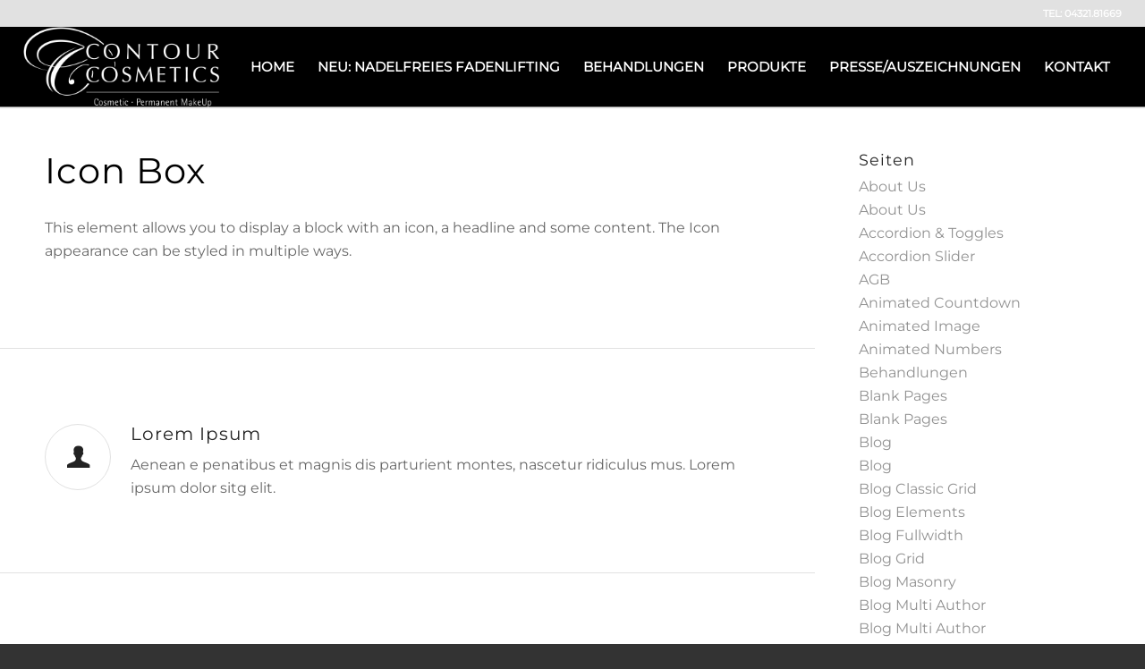

--- FILE ---
content_type: text/html; charset=UTF-8
request_url: https://contourcosmetics.de/elements/icon-box
body_size: 15016
content:
<!DOCTYPE html>
<html dir="ltr" lang="de" prefix="og: https://ogp.me/ns#" class="html_stretched responsive av-preloader-disabled  html_header_top html_logo_left html_main_nav_header html_menu_right html_slim html_header_sticky html_header_shrinking_disabled html_header_topbar_active html_mobile_menu_tablet html_header_searchicon_disabled html_content_align_center html_header_unstick_top html_header_stretch html_minimal_header html_minimal_header_shadow html_elegant-blog html_modern-blog html_av-submenu-hidden html_av-submenu-display-click html_av-overlay-side html_av-overlay-side-classic html_av-submenu-clone html_entry_id_1304 av-cookies-no-cookie-consent av-default-lightbox av-no-preview html_text_menu_active av-mobile-menu-switch-default">
<head>
<meta charset="UTF-8" />
<meta name="robots" content="index, follow" />


<!-- mobile setting -->
<meta name="viewport" content="width=device-width, initial-scale=1">

<!-- Scripts/CSS and wp_head hook -->
<title>Icon Box - Kosmetikerin Contour Cosmetics in Neumünster (Schleswig-Holstein)</title>
	<style>img:is([sizes="auto" i], [sizes^="auto," i]) { contain-intrinsic-size: 3000px 1500px }</style>
	
		<!-- All in One SEO 4.9.3 - aioseo.com -->
	<meta name="robots" content="max-image-preview:large" />
	<link rel="canonical" href="https://contourcosmetics.de/elements/icon-box" />
	<meta name="generator" content="All in One SEO (AIOSEO) 4.9.3" />
		<meta property="og:locale" content="de_DE" />
		<meta property="og:site_name" content="Kosmetikerin Contour Cosmetics in Neumünster (Schleswig-Holstein)" />
		<meta property="og:type" content="article" />
		<meta property="og:title" content="Icon Box - Kosmetikerin Contour Cosmetics in Neumünster (Schleswig-Holstein)" />
		<meta property="og:url" content="https://contourcosmetics.de/elements/icon-box" />
		<meta property="og:image" content="https://contourcosmetics.de/wp-content/uploads/2022/01/PHOTO-2022-01-11-20-09-15.jpg" />
		<meta property="og:image:secure_url" content="https://contourcosmetics.de/wp-content/uploads/2022/01/PHOTO-2022-01-11-20-09-15.jpg" />
		<meta property="og:image:width" content="1200" />
		<meta property="og:image:height" content="1600" />
		<meta property="article:published_time" content="2017-02-13T14:56:52+00:00" />
		<meta property="article:modified_time" content="2017-02-13T14:56:52+00:00" />
		<meta name="twitter:card" content="summary_large_image" />
		<meta name="twitter:title" content="Icon Box - Kosmetikerin Contour Cosmetics in Neumünster (Schleswig-Holstein)" />
		<meta name="twitter:image" content="https://contourcosmetics.de/wp-content/uploads/2022/01/PHOTO-2022-01-11-20-09-15.jpg" />
		<meta name="twitter:label1" content="Verfasst von" />
		<meta name="twitter:data1" content="nfolchert" />
		<meta name="twitter:label2" content="Geschätzte Lesedauer" />
		<meta name="twitter:data2" content="4 Minuten" />
		<script type="application/ld+json" class="aioseo-schema">
			{"@context":"https:\/\/schema.org","@graph":[{"@type":"BreadcrumbList","@id":"https:\/\/contourcosmetics.de\/elements\/icon-box#breadcrumblist","itemListElement":[{"@type":"ListItem","@id":"https:\/\/contourcosmetics.de#listItem","position":1,"name":"Home","item":"https:\/\/contourcosmetics.de","nextItem":{"@type":"ListItem","@id":"https:\/\/contourcosmetics.de\/elements#listItem","name":"Elements"}},{"@type":"ListItem","@id":"https:\/\/contourcosmetics.de\/elements#listItem","position":2,"name":"Elements","item":"https:\/\/contourcosmetics.de\/elements","nextItem":{"@type":"ListItem","@id":"https:\/\/contourcosmetics.de\/elements\/icon-box#listItem","name":"Icon Box"},"previousItem":{"@type":"ListItem","@id":"https:\/\/contourcosmetics.de#listItem","name":"Home"}},{"@type":"ListItem","@id":"https:\/\/contourcosmetics.de\/elements\/icon-box#listItem","position":3,"name":"Icon Box","previousItem":{"@type":"ListItem","@id":"https:\/\/contourcosmetics.de\/elements#listItem","name":"Elements"}}]},{"@type":"Person","@id":"https:\/\/contourcosmetics.de\/#person","name":"nfolchert","image":{"@type":"ImageObject","@id":"https:\/\/contourcosmetics.de\/elements\/icon-box#personImage","url":"https:\/\/secure.gravatar.com\/avatar\/c5968ccbfc4b373c3748a6db45c8076f4599d12845c5c6cd7152eaee41b9bba0?s=96&d=mm&r=g","width":96,"height":96,"caption":"nfolchert"}},{"@type":"WebPage","@id":"https:\/\/contourcosmetics.de\/elements\/icon-box#webpage","url":"https:\/\/contourcosmetics.de\/elements\/icon-box","name":"Icon Box - Kosmetikerin Contour Cosmetics in Neum\u00fcnster (Schleswig-Holstein)","inLanguage":"de-DE","isPartOf":{"@id":"https:\/\/contourcosmetics.de\/#website"},"breadcrumb":{"@id":"https:\/\/contourcosmetics.de\/elements\/icon-box#breadcrumblist"},"datePublished":"2017-02-13T14:56:52+00:00","dateModified":"2017-02-13T14:56:52+00:00"},{"@type":"WebSite","@id":"https:\/\/contourcosmetics.de\/#website","url":"https:\/\/contourcosmetics.de\/","name":"Contour Cosmetics - Faltenfrei ohne Messer. Bleiben Sie l\u00e4nger jung!","description":"Faltenfrei ohne Schnitt oder Operation, gegl\u00e4ttete, straffere Haut. Fachkompetenz gegen Volumenverlust","inLanguage":"de-DE","publisher":{"@id":"https:\/\/contourcosmetics.de\/#person"}}]}
		</script>
		<!-- All in One SEO -->

<link rel="alternate" type="application/rss+xml" title="Kosmetikerin Contour Cosmetics in Neumünster (Schleswig-Holstein) &raquo; Feed" href="https://contourcosmetics.de/feed" />
<link rel="alternate" type="application/rss+xml" title="Kosmetikerin Contour Cosmetics in Neumünster (Schleswig-Holstein) &raquo; Kommentar-Feed" href="https://contourcosmetics.de/comments/feed" />
		<!-- This site uses the Google Analytics by MonsterInsights plugin v9.11.1 - Using Analytics tracking - https://www.monsterinsights.com/ -->
		<!-- Note: MonsterInsights is not currently configured on this site. The site owner needs to authenticate with Google Analytics in the MonsterInsights settings panel. -->
					<!-- No tracking code set -->
				<!-- / Google Analytics by MonsterInsights -->
		<script type="text/javascript">
/* <![CDATA[ */
window._wpemojiSettings = {"baseUrl":"https:\/\/s.w.org\/images\/core\/emoji\/16.0.1\/72x72\/","ext":".png","svgUrl":"https:\/\/s.w.org\/images\/core\/emoji\/16.0.1\/svg\/","svgExt":".svg","source":{"concatemoji":"https:\/\/contourcosmetics.de\/wp-includes\/js\/wp-emoji-release.min.js?ver=6.8.3"}};
/*! This file is auto-generated */
!function(s,n){var o,i,e;function c(e){try{var t={supportTests:e,timestamp:(new Date).valueOf()};sessionStorage.setItem(o,JSON.stringify(t))}catch(e){}}function p(e,t,n){e.clearRect(0,0,e.canvas.width,e.canvas.height),e.fillText(t,0,0);var t=new Uint32Array(e.getImageData(0,0,e.canvas.width,e.canvas.height).data),a=(e.clearRect(0,0,e.canvas.width,e.canvas.height),e.fillText(n,0,0),new Uint32Array(e.getImageData(0,0,e.canvas.width,e.canvas.height).data));return t.every(function(e,t){return e===a[t]})}function u(e,t){e.clearRect(0,0,e.canvas.width,e.canvas.height),e.fillText(t,0,0);for(var n=e.getImageData(16,16,1,1),a=0;a<n.data.length;a++)if(0!==n.data[a])return!1;return!0}function f(e,t,n,a){switch(t){case"flag":return n(e,"\ud83c\udff3\ufe0f\u200d\u26a7\ufe0f","\ud83c\udff3\ufe0f\u200b\u26a7\ufe0f")?!1:!n(e,"\ud83c\udde8\ud83c\uddf6","\ud83c\udde8\u200b\ud83c\uddf6")&&!n(e,"\ud83c\udff4\udb40\udc67\udb40\udc62\udb40\udc65\udb40\udc6e\udb40\udc67\udb40\udc7f","\ud83c\udff4\u200b\udb40\udc67\u200b\udb40\udc62\u200b\udb40\udc65\u200b\udb40\udc6e\u200b\udb40\udc67\u200b\udb40\udc7f");case"emoji":return!a(e,"\ud83e\udedf")}return!1}function g(e,t,n,a){var r="undefined"!=typeof WorkerGlobalScope&&self instanceof WorkerGlobalScope?new OffscreenCanvas(300,150):s.createElement("canvas"),o=r.getContext("2d",{willReadFrequently:!0}),i=(o.textBaseline="top",o.font="600 32px Arial",{});return e.forEach(function(e){i[e]=t(o,e,n,a)}),i}function t(e){var t=s.createElement("script");t.src=e,t.defer=!0,s.head.appendChild(t)}"undefined"!=typeof Promise&&(o="wpEmojiSettingsSupports",i=["flag","emoji"],n.supports={everything:!0,everythingExceptFlag:!0},e=new Promise(function(e){s.addEventListener("DOMContentLoaded",e,{once:!0})}),new Promise(function(t){var n=function(){try{var e=JSON.parse(sessionStorage.getItem(o));if("object"==typeof e&&"number"==typeof e.timestamp&&(new Date).valueOf()<e.timestamp+604800&&"object"==typeof e.supportTests)return e.supportTests}catch(e){}return null}();if(!n){if("undefined"!=typeof Worker&&"undefined"!=typeof OffscreenCanvas&&"undefined"!=typeof URL&&URL.createObjectURL&&"undefined"!=typeof Blob)try{var e="postMessage("+g.toString()+"("+[JSON.stringify(i),f.toString(),p.toString(),u.toString()].join(",")+"));",a=new Blob([e],{type:"text/javascript"}),r=new Worker(URL.createObjectURL(a),{name:"wpTestEmojiSupports"});return void(r.onmessage=function(e){c(n=e.data),r.terminate(),t(n)})}catch(e){}c(n=g(i,f,p,u))}t(n)}).then(function(e){for(var t in e)n.supports[t]=e[t],n.supports.everything=n.supports.everything&&n.supports[t],"flag"!==t&&(n.supports.everythingExceptFlag=n.supports.everythingExceptFlag&&n.supports[t]);n.supports.everythingExceptFlag=n.supports.everythingExceptFlag&&!n.supports.flag,n.DOMReady=!1,n.readyCallback=function(){n.DOMReady=!0}}).then(function(){return e}).then(function(){var e;n.supports.everything||(n.readyCallback(),(e=n.source||{}).concatemoji?t(e.concatemoji):e.wpemoji&&e.twemoji&&(t(e.twemoji),t(e.wpemoji)))}))}((window,document),window._wpemojiSettings);
/* ]]> */
</script>
<style id='wp-emoji-styles-inline-css' type='text/css'>

	img.wp-smiley, img.emoji {
		display: inline !important;
		border: none !important;
		box-shadow: none !important;
		height: 1em !important;
		width: 1em !important;
		margin: 0 0.07em !important;
		vertical-align: -0.1em !important;
		background: none !important;
		padding: 0 !important;
	}
</style>
<link rel='stylesheet' id='wp-block-library-css' href='https://contourcosmetics.de/wp-includes/css/dist/block-library/style.min.css?ver=6.8.3' type='text/css' media='all' />
<style id='classic-theme-styles-inline-css' type='text/css'>
/*! This file is auto-generated */
.wp-block-button__link{color:#fff;background-color:#32373c;border-radius:9999px;box-shadow:none;text-decoration:none;padding:calc(.667em + 2px) calc(1.333em + 2px);font-size:1.125em}.wp-block-file__button{background:#32373c;color:#fff;text-decoration:none}
</style>
<link rel='stylesheet' id='aioseo/css/src/vue/standalone/blocks/table-of-contents/global.scss-css' href='https://contourcosmetics.de/wp-content/plugins/all-in-one-seo-pack/dist/Lite/assets/css/table-of-contents/global.e90f6d47.css?ver=4.9.3' type='text/css' media='all' />
<style id='global-styles-inline-css' type='text/css'>
:root{--wp--preset--aspect-ratio--square: 1;--wp--preset--aspect-ratio--4-3: 4/3;--wp--preset--aspect-ratio--3-4: 3/4;--wp--preset--aspect-ratio--3-2: 3/2;--wp--preset--aspect-ratio--2-3: 2/3;--wp--preset--aspect-ratio--16-9: 16/9;--wp--preset--aspect-ratio--9-16: 9/16;--wp--preset--color--black: #000000;--wp--preset--color--cyan-bluish-gray: #abb8c3;--wp--preset--color--white: #ffffff;--wp--preset--color--pale-pink: #f78da7;--wp--preset--color--vivid-red: #cf2e2e;--wp--preset--color--luminous-vivid-orange: #ff6900;--wp--preset--color--luminous-vivid-amber: #fcb900;--wp--preset--color--light-green-cyan: #7bdcb5;--wp--preset--color--vivid-green-cyan: #00d084;--wp--preset--color--pale-cyan-blue: #8ed1fc;--wp--preset--color--vivid-cyan-blue: #0693e3;--wp--preset--color--vivid-purple: #9b51e0;--wp--preset--gradient--vivid-cyan-blue-to-vivid-purple: linear-gradient(135deg,rgba(6,147,227,1) 0%,rgb(155,81,224) 100%);--wp--preset--gradient--light-green-cyan-to-vivid-green-cyan: linear-gradient(135deg,rgb(122,220,180) 0%,rgb(0,208,130) 100%);--wp--preset--gradient--luminous-vivid-amber-to-luminous-vivid-orange: linear-gradient(135deg,rgba(252,185,0,1) 0%,rgba(255,105,0,1) 100%);--wp--preset--gradient--luminous-vivid-orange-to-vivid-red: linear-gradient(135deg,rgba(255,105,0,1) 0%,rgb(207,46,46) 100%);--wp--preset--gradient--very-light-gray-to-cyan-bluish-gray: linear-gradient(135deg,rgb(238,238,238) 0%,rgb(169,184,195) 100%);--wp--preset--gradient--cool-to-warm-spectrum: linear-gradient(135deg,rgb(74,234,220) 0%,rgb(151,120,209) 20%,rgb(207,42,186) 40%,rgb(238,44,130) 60%,rgb(251,105,98) 80%,rgb(254,248,76) 100%);--wp--preset--gradient--blush-light-purple: linear-gradient(135deg,rgb(255,206,236) 0%,rgb(152,150,240) 100%);--wp--preset--gradient--blush-bordeaux: linear-gradient(135deg,rgb(254,205,165) 0%,rgb(254,45,45) 50%,rgb(107,0,62) 100%);--wp--preset--gradient--luminous-dusk: linear-gradient(135deg,rgb(255,203,112) 0%,rgb(199,81,192) 50%,rgb(65,88,208) 100%);--wp--preset--gradient--pale-ocean: linear-gradient(135deg,rgb(255,245,203) 0%,rgb(182,227,212) 50%,rgb(51,167,181) 100%);--wp--preset--gradient--electric-grass: linear-gradient(135deg,rgb(202,248,128) 0%,rgb(113,206,126) 100%);--wp--preset--gradient--midnight: linear-gradient(135deg,rgb(2,3,129) 0%,rgb(40,116,252) 100%);--wp--preset--font-size--small: 13px;--wp--preset--font-size--medium: 20px;--wp--preset--font-size--large: 36px;--wp--preset--font-size--x-large: 42px;--wp--preset--spacing--20: 0.44rem;--wp--preset--spacing--30: 0.67rem;--wp--preset--spacing--40: 1rem;--wp--preset--spacing--50: 1.5rem;--wp--preset--spacing--60: 2.25rem;--wp--preset--spacing--70: 3.38rem;--wp--preset--spacing--80: 5.06rem;--wp--preset--shadow--natural: 6px 6px 9px rgba(0, 0, 0, 0.2);--wp--preset--shadow--deep: 12px 12px 50px rgba(0, 0, 0, 0.4);--wp--preset--shadow--sharp: 6px 6px 0px rgba(0, 0, 0, 0.2);--wp--preset--shadow--outlined: 6px 6px 0px -3px rgba(255, 255, 255, 1), 6px 6px rgba(0, 0, 0, 1);--wp--preset--shadow--crisp: 6px 6px 0px rgba(0, 0, 0, 1);}:where(.is-layout-flex){gap: 0.5em;}:where(.is-layout-grid){gap: 0.5em;}body .is-layout-flex{display: flex;}.is-layout-flex{flex-wrap: wrap;align-items: center;}.is-layout-flex > :is(*, div){margin: 0;}body .is-layout-grid{display: grid;}.is-layout-grid > :is(*, div){margin: 0;}:where(.wp-block-columns.is-layout-flex){gap: 2em;}:where(.wp-block-columns.is-layout-grid){gap: 2em;}:where(.wp-block-post-template.is-layout-flex){gap: 1.25em;}:where(.wp-block-post-template.is-layout-grid){gap: 1.25em;}.has-black-color{color: var(--wp--preset--color--black) !important;}.has-cyan-bluish-gray-color{color: var(--wp--preset--color--cyan-bluish-gray) !important;}.has-white-color{color: var(--wp--preset--color--white) !important;}.has-pale-pink-color{color: var(--wp--preset--color--pale-pink) !important;}.has-vivid-red-color{color: var(--wp--preset--color--vivid-red) !important;}.has-luminous-vivid-orange-color{color: var(--wp--preset--color--luminous-vivid-orange) !important;}.has-luminous-vivid-amber-color{color: var(--wp--preset--color--luminous-vivid-amber) !important;}.has-light-green-cyan-color{color: var(--wp--preset--color--light-green-cyan) !important;}.has-vivid-green-cyan-color{color: var(--wp--preset--color--vivid-green-cyan) !important;}.has-pale-cyan-blue-color{color: var(--wp--preset--color--pale-cyan-blue) !important;}.has-vivid-cyan-blue-color{color: var(--wp--preset--color--vivid-cyan-blue) !important;}.has-vivid-purple-color{color: var(--wp--preset--color--vivid-purple) !important;}.has-black-background-color{background-color: var(--wp--preset--color--black) !important;}.has-cyan-bluish-gray-background-color{background-color: var(--wp--preset--color--cyan-bluish-gray) !important;}.has-white-background-color{background-color: var(--wp--preset--color--white) !important;}.has-pale-pink-background-color{background-color: var(--wp--preset--color--pale-pink) !important;}.has-vivid-red-background-color{background-color: var(--wp--preset--color--vivid-red) !important;}.has-luminous-vivid-orange-background-color{background-color: var(--wp--preset--color--luminous-vivid-orange) !important;}.has-luminous-vivid-amber-background-color{background-color: var(--wp--preset--color--luminous-vivid-amber) !important;}.has-light-green-cyan-background-color{background-color: var(--wp--preset--color--light-green-cyan) !important;}.has-vivid-green-cyan-background-color{background-color: var(--wp--preset--color--vivid-green-cyan) !important;}.has-pale-cyan-blue-background-color{background-color: var(--wp--preset--color--pale-cyan-blue) !important;}.has-vivid-cyan-blue-background-color{background-color: var(--wp--preset--color--vivid-cyan-blue) !important;}.has-vivid-purple-background-color{background-color: var(--wp--preset--color--vivid-purple) !important;}.has-black-border-color{border-color: var(--wp--preset--color--black) !important;}.has-cyan-bluish-gray-border-color{border-color: var(--wp--preset--color--cyan-bluish-gray) !important;}.has-white-border-color{border-color: var(--wp--preset--color--white) !important;}.has-pale-pink-border-color{border-color: var(--wp--preset--color--pale-pink) !important;}.has-vivid-red-border-color{border-color: var(--wp--preset--color--vivid-red) !important;}.has-luminous-vivid-orange-border-color{border-color: var(--wp--preset--color--luminous-vivid-orange) !important;}.has-luminous-vivid-amber-border-color{border-color: var(--wp--preset--color--luminous-vivid-amber) !important;}.has-light-green-cyan-border-color{border-color: var(--wp--preset--color--light-green-cyan) !important;}.has-vivid-green-cyan-border-color{border-color: var(--wp--preset--color--vivid-green-cyan) !important;}.has-pale-cyan-blue-border-color{border-color: var(--wp--preset--color--pale-cyan-blue) !important;}.has-vivid-cyan-blue-border-color{border-color: var(--wp--preset--color--vivid-cyan-blue) !important;}.has-vivid-purple-border-color{border-color: var(--wp--preset--color--vivid-purple) !important;}.has-vivid-cyan-blue-to-vivid-purple-gradient-background{background: var(--wp--preset--gradient--vivid-cyan-blue-to-vivid-purple) !important;}.has-light-green-cyan-to-vivid-green-cyan-gradient-background{background: var(--wp--preset--gradient--light-green-cyan-to-vivid-green-cyan) !important;}.has-luminous-vivid-amber-to-luminous-vivid-orange-gradient-background{background: var(--wp--preset--gradient--luminous-vivid-amber-to-luminous-vivid-orange) !important;}.has-luminous-vivid-orange-to-vivid-red-gradient-background{background: var(--wp--preset--gradient--luminous-vivid-orange-to-vivid-red) !important;}.has-very-light-gray-to-cyan-bluish-gray-gradient-background{background: var(--wp--preset--gradient--very-light-gray-to-cyan-bluish-gray) !important;}.has-cool-to-warm-spectrum-gradient-background{background: var(--wp--preset--gradient--cool-to-warm-spectrum) !important;}.has-blush-light-purple-gradient-background{background: var(--wp--preset--gradient--blush-light-purple) !important;}.has-blush-bordeaux-gradient-background{background: var(--wp--preset--gradient--blush-bordeaux) !important;}.has-luminous-dusk-gradient-background{background: var(--wp--preset--gradient--luminous-dusk) !important;}.has-pale-ocean-gradient-background{background: var(--wp--preset--gradient--pale-ocean) !important;}.has-electric-grass-gradient-background{background: var(--wp--preset--gradient--electric-grass) !important;}.has-midnight-gradient-background{background: var(--wp--preset--gradient--midnight) !important;}.has-small-font-size{font-size: var(--wp--preset--font-size--small) !important;}.has-medium-font-size{font-size: var(--wp--preset--font-size--medium) !important;}.has-large-font-size{font-size: var(--wp--preset--font-size--large) !important;}.has-x-large-font-size{font-size: var(--wp--preset--font-size--x-large) !important;}
:where(.wp-block-post-template.is-layout-flex){gap: 1.25em;}:where(.wp-block-post-template.is-layout-grid){gap: 1.25em;}
:where(.wp-block-columns.is-layout-flex){gap: 2em;}:where(.wp-block-columns.is-layout-grid){gap: 2em;}
:root :where(.wp-block-pullquote){font-size: 1.5em;line-height: 1.6;}
</style>
<link rel='stylesheet' id='avia-merged-styles-css' href='https://contourcosmetics.de/wp-content/uploads/dynamic_avia/avia-merged-styles-d8ba25becdae126ac963b57c62b67c3b---644932ce765e8.css' type='text/css' media='all' />
<link rel='stylesheet' id='avia-single-post-1304-css' href='https://contourcosmetics.de/wp-content/uploads/avia_posts_css/post-1304.css?ver=ver-1683154275' type='text/css' media='all' />
<script type="text/javascript" src="https://contourcosmetics.de/wp-includes/js/jquery/jquery.min.js?ver=3.7.1" id="jquery-core-js"></script>
<script type="text/javascript" src="https://contourcosmetics.de/wp-includes/js/jquery/jquery-migrate.min.js?ver=3.4.1" id="jquery-migrate-js"></script>
<link rel="https://api.w.org/" href="https://contourcosmetics.de/wp-json/" /><link rel="alternate" title="JSON" type="application/json" href="https://contourcosmetics.de/wp-json/wp/v2/pages/1304" /><link rel="EditURI" type="application/rsd+xml" title="RSD" href="https://contourcosmetics.de/xmlrpc.php?rsd" />
<meta name="generator" content="WordPress 6.8.3" />
<link rel='shortlink' href='https://contourcosmetics.de/?p=1304' />
<link rel="alternate" title="oEmbed (JSON)" type="application/json+oembed" href="https://contourcosmetics.de/wp-json/oembed/1.0/embed?url=https%3A%2F%2Fcontourcosmetics.de%2Felements%2Ficon-box" />
<link rel="alternate" title="oEmbed (XML)" type="text/xml+oembed" href="https://contourcosmetics.de/wp-json/oembed/1.0/embed?url=https%3A%2F%2Fcontourcosmetics.de%2Felements%2Ficon-box&#038;format=xml" />
<link rel="profile" href="http://gmpg.org/xfn/11" />
<link rel="alternate" type="application/rss+xml" title="Kosmetikerin Contour Cosmetics in Neumünster (Schleswig-Holstein) RSS2 Feed" href="https://contourcosmetics.de/feed" />
<link rel="pingback" href="https://contourcosmetics.de/xmlrpc.php" />
<!--[if lt IE 9]><script src="https://contourcosmetics.de/wp-content/themes/enfold/js/html5shiv.js"></script><![endif]-->


<!-- To speed up the rendering and to display the site as fast as possible to the user we include some styles and scripts for above the fold content inline -->
<script type="text/javascript">'use strict';var avia_is_mobile=!1;if(/Android|webOS|iPhone|iPad|iPod|BlackBerry|IEMobile|Opera Mini/i.test(navigator.userAgent)&&'ontouchstart' in document.documentElement){avia_is_mobile=!0;document.documentElement.className+=' avia_mobile '}
else{document.documentElement.className+=' avia_desktop '};document.documentElement.className+=' js_active ';(function(){var e=['-webkit-','-moz-','-ms-',''],n='';for(var t in e){if(e[t]+'transform' in document.documentElement.style){document.documentElement.className+=' avia_transform ';n=e[t]+'transform'};if(e[t]+'perspective' in document.documentElement.style){document.documentElement.className+=' avia_transform3d '}};if(typeof document.getElementsByClassName=='function'&&typeof document.documentElement.getBoundingClientRect=='function'&&avia_is_mobile==!1){if(n&&window.innerHeight>0){setTimeout(function(){var e=0,o={},a=0,t=document.getElementsByClassName('av-parallax'),i=window.pageYOffset||document.documentElement.scrollTop;for(e=0;e<t.length;e++){t[e].style.top='0px';o=t[e].getBoundingClientRect();a=Math.ceil((window.innerHeight+i-o.top)*0.3);t[e].style[n]='translate(0px, '+a+'px)';t[e].style.top='auto';t[e].className+=' enabled-parallax '}},50)}}})();</script><style type='text/css'>
@font-face {font-family: 'entypo-fontello'; font-weight: normal; font-style: normal; font-display: auto;
src: url('https://contourcosmetics.de/wp-content/themes/enfold/config-templatebuilder/avia-template-builder/assets/fonts/entypo-fontello.woff2') format('woff2'),
url('https://contourcosmetics.de/wp-content/themes/enfold/config-templatebuilder/avia-template-builder/assets/fonts/entypo-fontello.woff') format('woff'),
url('https://contourcosmetics.de/wp-content/themes/enfold/config-templatebuilder/avia-template-builder/assets/fonts/entypo-fontello.ttf') format('truetype'),
url('https://contourcosmetics.de/wp-content/themes/enfold/config-templatebuilder/avia-template-builder/assets/fonts/entypo-fontello.svg#entypo-fontello') format('svg'),
url('https://contourcosmetics.de/wp-content/themes/enfold/config-templatebuilder/avia-template-builder/assets/fonts/entypo-fontello.eot'),
url('https://contourcosmetics.de/wp-content/themes/enfold/config-templatebuilder/avia-template-builder/assets/fonts/entypo-fontello.eot?#iefix') format('embedded-opentype');
} #top .avia-font-entypo-fontello, body .avia-font-entypo-fontello, html body [data-av_iconfont='entypo-fontello']:before{ font-family: 'entypo-fontello'; }
</style>

<!--
Debugging Info for Theme support: 

Theme: Enfold
Version: 4.8.7.1
Installed: enfold
AviaFramework Version: 5.0
AviaBuilder Version: 4.8
aviaElementManager Version: 1.0.1
ML:1024-PU:84-PLA:8
WP:6.8.3
Compress: CSS:all theme files - JS:all theme files
Updates: disabled
PLAu:8
-->
</head>

<body id="top" class="wp-singular page-template-default page page-id-1304 page-child parent-pageid-606 wp-theme-enfold stretched no_sidebar_border rtl_columns av-curtain-numeric montserrat-v23-latin-custom montserrat-v23-latin  avia-responsive-images-support" itemscope="itemscope" itemtype="https://schema.org/WebPage" >

	
	<div id='wrap_all'>

	
<header id='header' class='all_colors header_color dark_bg_color  av_header_top av_logo_left av_main_nav_header av_menu_right av_slim av_header_sticky av_header_shrinking_disabled av_header_stretch av_mobile_menu_tablet av_header_searchicon_disabled av_header_unstick_top av_minimal_header av_minimal_header_shadow av_bottom_nav_disabled  av_header_border_disabled'  role="banner" itemscope="itemscope" itemtype="https://schema.org/WPHeader" >

		<div id='header_meta' class='container_wrap container_wrap_meta  av_phone_active_right av_extra_header_active av_entry_id_1304'>

			      <div class='container'>
			      <div class='phone-info '><div>TEL: 04321.81669</div></div>			      </div>
		</div>

		<div  id='header_main' class='container_wrap container_wrap_logo'>

        <div class='container av-logo-container'><div class='inner-container'><span class='logo avia-standard-logo'><a href='https://contourcosmetics.de/' class=''><img src="https://contourcosmetics.de/wp-content/uploads/2022/01/ContourCosmetics_quer-weiss-300x123.png" height="100" width="300" alt='Kosmetikerin Contour Cosmetics in Neumünster (Schleswig-Holstein)' title='' /></a></span><nav class='main_menu' data-selectname='Wähle eine Seite'  role="navigation" itemscope="itemscope" itemtype="https://schema.org/SiteNavigationElement" ><div class="avia-menu av-main-nav-wrap"><ul id="avia-menu" class="menu av-main-nav"><li id="menu-item-3692" class="menu-item menu-item-type-custom menu-item-object-custom menu-item-home menu-item-top-level menu-item-top-level-1"><a href="https://contourcosmetics.de/" itemprop="url" role="menuitem" tabindex="0"><span class="avia-bullet"></span><span class="avia-menu-text">Home</span><span class="avia-menu-fx"><span class="avia-arrow-wrap"><span class="avia-arrow"></span></span></span></a></li>
<li id="menu-item-3495" class="menu-item menu-item-type-post_type menu-item-object-page menu-item-top-level menu-item-top-level-2"><a href="https://contourcosmetics.de/fadenlifting" itemprop="url" role="menuitem" tabindex="0"><span class="avia-bullet"></span><span class="avia-menu-text">NEU: Nadelfreies Fadenlifting</span><span class="avia-menu-fx"><span class="avia-arrow-wrap"><span class="avia-arrow"></span></span></span></a></li>
<li id="menu-item-3607" class="menu-item menu-item-type-post_type menu-item-object-page menu-item-mega-parent  menu-item-top-level menu-item-top-level-3"><a href="https://contourcosmetics.de/leistungen" itemprop="url" role="menuitem" tabindex="0"><span class="avia-bullet"></span><span class="avia-menu-text">Behandlungen</span><span class="avia-menu-fx"><span class="avia-arrow-wrap"><span class="avia-arrow"></span></span></span></a></li>
<li id="menu-item-3509" class="menu-item menu-item-type-post_type menu-item-object-page menu-item-top-level menu-item-top-level-4"><a href="https://contourcosmetics.de/sothys" itemprop="url" role="menuitem" tabindex="0"><span class="avia-bullet"></span><span class="avia-menu-text">Produkte</span><span class="avia-menu-fx"><span class="avia-arrow-wrap"><span class="avia-arrow"></span></span></span></a></li>
<li id="menu-item-3837" class="menu-item menu-item-type-post_type menu-item-object-page menu-item-top-level menu-item-top-level-5"><a href="https://contourcosmetics.de/auszeichnungen-presse" itemprop="url" role="menuitem" tabindex="0"><span class="avia-bullet"></span><span class="avia-menu-text">Presse/Auszeichnungen</span><span class="avia-menu-fx"><span class="avia-arrow-wrap"><span class="avia-arrow"></span></span></span></a></li>
<li id="menu-item-3562" class="menu-item menu-item-type-post_type menu-item-object-page menu-item-top-level menu-item-top-level-6"><a href="https://contourcosmetics.de/kontakt" itemprop="url" role="menuitem" tabindex="0"><span class="avia-bullet"></span><span class="avia-menu-text">Kontakt</span><span class="avia-menu-fx"><span class="avia-arrow-wrap"><span class="avia-arrow"></span></span></span></a></li>
<li class="av-burger-menu-main menu-item-avia-special av-small-burger-icon">
	        			<a href="#" aria-label="Menü" aria-hidden="false">
							<span class="av-hamburger av-hamburger--spin av-js-hamburger">
								<span class="av-hamburger-box">
						          <span class="av-hamburger-inner"></span>
						          <strong>Menü</strong>
								</span>
							</span>
							<span class="avia_hidden_link_text">Menü</span>
						</a>
	        		   </li></ul></div></nav></div> </div> 
		<!-- end container_wrap-->
		</div>
		<div class='header_bg'></div>

<!-- end header -->
</header>

	<div id='main' class='all_colors' data-scroll-offset='88'>

	<div   class='main_color container_wrap_first container_wrap sidebar_right'  ><div class='container av-section-cont-open' ><main  role="main" itemprop="mainContentOfPage"  class='template-page content  av-content-small alpha units'><div class='post-entry post-entry-type-page post-entry-1304'><div class='entry-content-wrapper clearfix'><div  class='av-special-heading av-tetydk-f2610887fb242be9be4c7c73c2d518a8 av-special-heading-h1 custom-color-heading blockquote modern-quote  avia-builder-el-0  el_before_av_textblock  avia-builder-el-first  av-inherit-size '><h1 class='av-special-heading-tag '  itemprop="headline"  >Icon Box</h1><div class='special-heading-border'><div class='special-heading-inner-border'></div></div></div>
<section  class='av_textblock_section av-qz80pk-0f8a7ba09da359953be7d86af8540dd8 '  itemscope="itemscope" itemtype="https://schema.org/CreativeWork" ><div class='avia_textblock '  itemprop="text" ><p>This element allows you to display a block with an icon, a headline and some content. The Icon appearance can be styled in multiple ways.</p>
</div></section>
<div  class='hr av-2m6swo-9a247ac2a40a31b399cb4276a14d24eb hr-full  avia-builder-el-2  el_after_av_textblock  el_before_av_one_full  hr-no-shadow '><span class='hr-inner '><span class="hr-inner-style"></span></span></div>
<div class='flex_column av-nnebi0-26586935507da07c87f8be6e17c4eb51 av_one_full  avia-builder-el-3  el_after_av_hr  el_before_av_hr  first flex_column_div '   ><article  class="iconbox iconbox_left_content av-2a4ch4-9678fe4091943f05f5369e249a62b989  avia-builder-el-4  avia-builder-el-no-sibling  "  itemscope="itemscope" itemtype="https://schema.org/CreativeWork" ><div class="iconbox_icon heading-color" aria-hidden='true' data-av_icon='' data-av_iconfont='entypo-fontello'></div><div class="iconbox_content"><header class="entry-content-header"><h3 class='iconbox_content_title  '  itemprop="headline" >Lorem Ipsum</h3></header><div class='iconbox_content_container  '  itemprop="text" ><p>Aenean e penatibus et magnis dis parturient montes, nascetur ridiculus mus. Lorem ipsum dolor sitg elit.</p>
</div></div><footer class="entry-footer"></footer></article></div>
<div  class='hr av-kzpbfs-5e6decce3e086ebeee1ae0e88d884999 hr-full  avia-builder-el-5  el_after_av_one_full  el_before_av_one_full  hr-no-shadow '><span class='hr-inner '><span class="hr-inner-style"></span></span></div>
<div class='flex_column av-j6m7l4-5f6aa136ad45c333f68e82a6db27eb63 av_one_full  avia-builder-el-6  el_after_av_hr  el_before_av_hr  first flex_column_div av-zero-column-padding '   ><article  class="iconbox iconbox_left_content av-1oddqw-6b174b00aeab4fc730bd1c06ea1f64ed av-icon-style-no-border  avia-builder-el-7  avia-builder-el-no-sibling  "  itemscope="itemscope" itemtype="https://schema.org/CreativeWork" ><div class="iconbox_icon heading-color" aria-hidden='true' data-av_icon='' data-av_iconfont='entypo-fontello'></div><div class="iconbox_content"><header class="entry-content-header"><h3 class='iconbox_content_title  '  itemprop="headline" >Nascetur ridiculus</h3></header><div class='iconbox_content_container  '  itemprop="text" ><p>Aenean e penatibus et magnis dis parturient montes, nascetur ridiculus mus. Lorem ipsum dolor sit iscing elit.</p>
</div></div><footer class="entry-footer"></footer></article></div>
<div  class='hr av-f9neoo-9c9948932ae841cdb277bebaa372df3e hr-full  avia-builder-el-8  el_after_av_one_full  el_before_av_one_full  hr-no-shadow '><span class='hr-inner '><span class="hr-inner-style"></span></span></div>
<div class='flex_column av-dxknl4-c3b2650050226225d3269cb244cf3f3e av_one_full  avia-builder-el-9  el_after_av_hr  el_before_av_hr  first flex_column_div '   ><article  class="iconbox iconbox_left av-c78zzc-c34a7b52bf727374221eae6addac9427 av-icon-style-no-border  avia-builder-el-10  avia-builder-el-no-sibling  "  itemscope="itemscope" itemtype="https://schema.org/CreativeWork" ><div class="iconbox_content"><header class="entry-content-header"><div class="iconbox_icon heading-color" aria-hidden='true' data-av_icon='' data-av_iconfont='entypo-fontello'></div><h3 class='iconbox_content_title  '  itemprop="headline" >Lorem Ipsum</h3></header><div class='iconbox_content_container  '  itemprop="text" ><p>Aenean e penatibus et magnis dis parturient montes, nascetur ridiculus mus. Lorem ipsum dolor sit amet, consectetuer adipiscing elit.</p>
</div></div><footer class="entry-footer"></footer></article></div>
<div  class='hr av-ataqbs-29dcfa762e18b441726b4d2e1778e551 hr-full  avia-builder-el-11  el_after_av_one_full  el_before_av_one_full  hr-no-shadow '><span class='hr-inner '><span class="hr-inner-style"></span></span></div>
<div class='flex_column av-9vlt7c-6d1c40be271fb49f43321b5549d01a49 av_one_full  avia-builder-el-12  el_after_av_hr  el_before_av_hr  first flex_column_div av-zero-column-padding '   ><article  class="iconbox iconbox_top av-7x2l60-0fd6c10c2b9c4927ad2ae99b852ed753 av-icon-style-no-border  avia-builder-el-13  avia-builder-el-no-sibling  main_color "  itemscope="itemscope" itemtype="https://schema.org/CreativeWork" ><div class="iconbox_content"><header class="entry-content-header"><div class="iconbox_icon heading-color" aria-hidden='true' data-av_icon='' data-av_iconfont='entypo-fontello'></div><h3 class='iconbox_content_title  '  itemprop="headline" >Nascetur ridiculus</h3></header><div class='iconbox_content_container  '  itemprop="text" ><p>Donec pede justo, fringilla vel, aliquet nec, vulputate eget, arcu. In enim justo, rhoncus ut, imperdiet a, venenatis vitae, justo.</p>
</div></div><footer class="entry-footer"></footer></article></div>
<div  class='hr av-6j4big-02af9bfa87d5021d30db1315632de8a6 hr-full  avia-builder-el-14  el_after_av_one_full  el_before_av_one_full  hr-no-shadow '><span class='hr-inner '><span class="hr-inner-style"></span></span></div>
<div class='flex_column av-4iiako-5272d17eaab540b3c82d7c917da91b12 av_one_full  avia-builder-el-15  el_after_av_hr  avia-builder-el-last  first flex_column_div av-zero-column-padding '   ><article  class="iconbox iconbox_top av-2g6bp4-13823c67aed82249abf11a60fdc2efce av-no-box av-icon-style-no-border  avia-builder-el-16  avia-builder-el-no-sibling  "  itemscope="itemscope" itemtype="https://schema.org/CreativeWork" ><div class="iconbox_content"><header class="entry-content-header"><div class="iconbox_icon heading-color" aria-hidden='true' data-av_icon='' data-av_iconfont='entypo-fontello'></div><h3 class='iconbox_content_title  '  itemprop="headline" >Lorem Ipsum</h3></header><div class='iconbox_content_container  '  itemprop="text" ><p>Aenean e penatibus et magnis dis parturient montes, nascetur ridiculus mus. Lorem ipsum dolor sit amet, consectetuer adipiscing elit.</p>
</div></div><footer class="entry-footer"></footer></article></div>
</div></div></main><!-- close content main element --> <!-- section close by builder template --><aside class='sidebar sidebar_right   alpha units'  role="complementary" itemscope="itemscope" itemtype="https://schema.org/WPSideBar" ><div class='inner_sidebar extralight-border'><section class='widget widget_pages'><h3 class='widgettitle'>Seiten</h3><ul><li class="page_item page-item-626"><a href="https://contourcosmetics.de/pages-2/about-us">About Us</a></li>
<li class="page_item page-item-1195"><a href="https://contourcosmetics.de/pages/about-us">About Us</a></li>
<li class="page_item page-item-1325"><a href="https://contourcosmetics.de/elements/accordion">Accordion &#038; Toggles</a></li>
<li class="page_item page-item-1401"><a href="https://contourcosmetics.de/elements/accordion-slider">Accordion Slider</a></li>
<li class="page_item page-item-3668"><a href="https://contourcosmetics.de/agb">AGB</a></li>
<li class="page_item page-item-1370"><a href="https://contourcosmetics.de/elements/animated-countdown">Animated Countdown</a></li>
<li class="page_item page-item-821"><a href="https://contourcosmetics.de/shortcodes/animated-image">Animated Image</a></li>
<li class="page_item page-item-1367"><a href="https://contourcosmetics.de/elements/animated-numbers">Animated Numbers</a></li>
<li class="page_item page-item-3605"><a href="https://contourcosmetics.de/leistungen">Behandlungen</a></li>
<li class="page_item page-item-629 page_item_has_children"><a href="https://contourcosmetics.de/pages-2/blank-pages">Blank Pages</a></li>
<li class="page_item page-item-1236 page_item_has_children"><a href="https://contourcosmetics.de/pages/blank">Blank Pages</a></li>
<li class="page_item page-item-600 page_item_has_children"><a href="https://contourcosmetics.de/blog-2">Blog</a></li>
<li class="page_item page-item-731 page_item_has_children"><a href="https://contourcosmetics.de/blog">Blog</a></li>
<li class="page_item page-item-1028"><a href="https://contourcosmetics.de/blog-2/blog-default">Blog Classic Grid</a></li>
<li class="page_item page-item-761"><a href="https://contourcosmetics.de/shortcodes/blog-element">Blog Elements</a></li>
<li class="page_item page-item-1080"><a href="https://contourcosmetics.de/blog-2/blog-fullwidth">Blog Fullwidth</a></li>
<li class="page_item page-item-1336"><a href="https://contourcosmetics.de/blog/blog-grid">Blog Grid</a></li>
<li class="page_item page-item-1031"><a href="https://contourcosmetics.de/blog-2/blog-masonry">Blog Masonry</a></li>
<li class="page_item page-item-1034"><a href="https://contourcosmetics.de/blog-2/blog-multi-author">Blog Multi Author</a></li>
<li class="page_item page-item-1010"><a href="https://contourcosmetics.de/blog/blog-multi-author">Blog Multi Author</a></li>
<li class="page_item page-item-1334"><a href="https://contourcosmetics.de/elements/blog-posts">Blog Posts</a></li>
<li class="page_item page-item-3270"><a href="https://contourcosmetics.de/blog-2/blog-single-author-big">Blog Single Author Big</a></li>
<li class="page_item page-item-1014"><a href="https://contourcosmetics.de/blog/blog-single-author-big">Blog Single Author Big</a></li>
<li class="page_item page-item-1016"><a href="https://contourcosmetics.de/blog/blog-single-author-full">Blog Single Author Fullwidth</a></li>
<li class="page_item page-item-1037"><a href="https://contourcosmetics.de/blog-2/blog-single-author-small">Blog Single Author Small</a></li>
<li class="page_item page-item-1012"><a href="https://contourcosmetics.de/blog/blog-single-small">Blog Single Author Small</a></li>
<li class="page_item page-item-776"><a href="https://contourcosmetics.de/shortcodes/buttons">Buttons</a></li>
<li class="page_item page-item-1313"><a href="https://contourcosmetics.de/elements/buttons">Buttons</a></li>
<li class="page_item page-item-266"><a href="https://contourcosmetics.de/cart">Cart</a></li>
<li class="page_item page-item-1364"><a href="https://contourcosmetics.de/elements/catalogue">Catalogue</a></li>
<li class="page_item page-item-267"><a href="https://contourcosmetics.de/checkout">Checkout</a></li>
<li class="page_item page-item-1380"><a href="https://contourcosmetics.de/elements/code-block">Code Block</a></li>
<li class="page_item page-item-1283"><a href="https://contourcosmetics.de/elements/color-section">Color Section</a></li>
<li class="page_item page-item-3271"><a href="https://contourcosmetics.de/elements/columns">Columns</a></li>
<li class="page_item page-item-785"><a href="https://contourcosmetics.de/shortcodes/columns">Columns &#038; Sections</a></li>
<li class="page_item page-item-1248"><a href="https://contourcosmetics.de/pages/blank/coming-soon">Coming Soon</a></li>
<li class="page_item page-item-668"><a href="https://contourcosmetics.de/pages-2/blank-pages/coming-soon-page">Coming Soon Page</a></li>
<li class="page_item page-item-1376"><a href="https://contourcosmetics.de/elements/comments">Comments</a></li>
<li class="page_item page-item-632"><a href="https://contourcosmetics.de/pages-2/contact">Contact</a></li>
<li class="page_item page-item-1167"><a href="https://contourcosmetics.de/pages/contact">Contact</a></li>
<li class="page_item page-item-1331"><a href="https://contourcosmetics.de/elements/contact-form">Contact Form</a></li>
<li class="page_item page-item-953"><a href="https://contourcosmetics.de/shortcodes/contact-forms">Contact Forms</a></li>
<li class="page_item page-item-1316"><a href="https://contourcosmetics.de/elements/content-slider">Content Slider</a></li>
<li class="page_item page-item-1113"><a href="https://contourcosmetics.de/shop/custom-shop">Custom Shop</a></li>
<li class="page_item page-item-3663"><a href="https://contourcosmetics.de/datenschutzerklaerung">Datenschutzerklärung</a></li>
<li class="page_item page-item-610"><a href="https://contourcosmetics.de/terms-of-service">Datenschutzerklärung</a></li>
<li class="page_item page-item-852"><a href="https://contourcosmetics.de/shortcodes/easy-slider">Easy Slider</a></li>
<li class="page_item page-item-1392"><a href="https://contourcosmetics.de/elements/easy-slider">Easy Slider</a></li>
<li class="page_item page-item-606 page_item_has_children current_page_ancestor current_page_parent"><a href="https://contourcosmetics.de/elements">Elements</a></li>
<li class="page_item page-item-3470"><a href="https://contourcosmetics.de/fadenlifting">Fadenlifting</a></li>
<li class="page_item page-item-635"><a href="https://contourcosmetics.de/pages-2/faq">FAQ</a></li>
<li class="page_item page-item-1277"><a href="https://contourcosmetics.de/pages/faq">FAQ</a></li>
<li class="page_item page-item-1398"><a href="https://contourcosmetics.de/elements/featured-image-slider">Featured Image Slider</a></li>
<li class="page_item page-item-591"><a href="https://contourcosmetics.de/features">Features</a></li>
<li class="page_item page-item-1395"><a href="https://contourcosmetics.de/elements/fullscreen-slider">Fullscreen Slider</a></li>
<li class="page_item page-item-73"><a href="https://contourcosmetics.de/shortcodes/gallery">Gallery</a></li>
<li class="page_item page-item-1410"><a href="https://contourcosmetics.de/elements/gallery">Gallery</a></li>
<li class="page_item page-item-1416"><a href="https://contourcosmetics.de/elements/google-maps">Google Maps</a></li>
<li class="page_item page-item-1286"><a href="https://contourcosmetics.de/elements/grid-row">Grid Row</a></li>
<li class="page_item page-item-594"><a href="https://contourcosmetics.de/headers">Headers</a></li>
<li class="page_item page-item-1310"><a href="https://contourcosmetics.de/elements/headline-rotator">Headline Rotator</a></li>
<li class="page_item page-item-638"><a href="https://contourcosmetics.de/pages-2/help">Help</a></li>
<li class="page_item page-item-1224"><a href="https://contourcosmetics.de/pages/help">Help</a></li>
<li class="page_item page-item-206"><a href="https://contourcosmetics.de/">Home</a></li>
<li class="page_item page-item-2967"><a href="https://contourcosmetics.de/home-v10-magazine">Home v10: Magazine</a></li>
<li class="page_item page-item-1108"><a href="https://contourcosmetics.de/homepage/home-v2-3-col-images-contact">Home v2: 3 Col Images + Contact</a></li>
<li class="page_item page-item-1040"><a href="https://contourcosmetics.de/homepage/home-v3-3-column-with-blog">Home v3: 3 Column with Blog</a></li>
<li class="page_item page-item-1070"><a href="https://contourcosmetics.de/homepage/home-v4-small-slider">Home v4: Small Slider</a></li>
<li class="page_item page-item-1097"><a href="https://contourcosmetics.de/homepage/home-v5">Home v5: Portfolio Style</a></li>
<li class="page_item page-item-1023"><a href="https://contourcosmetics.de/homepage/home-v6-classic-4-column">Home v6: Classic 4 Column</a></li>
<li class="page_item page-item-2251"><a href="https://contourcosmetics.de/homepage/home-v7-one-page-portfolio">Home v7: One Page Portfolio</a></li>
<li class="page_item page-item-2207"><a href="https://contourcosmetics.de/homepage/home-v8-frontpage-shop">Home v8: Frontpage Shop</a></li>
<li class="page_item page-item-2826"><a href="https://contourcosmetics.de/homepage/home-v9-videos-and-parallax">Home v9: Videos and Parallax</a></li>
<li class="page_item page-item-734 page_item_has_children"><a href="https://contourcosmetics.de/homepage">Homepage</a></li>
<li class="page_item page-item-799"><a href="https://contourcosmetics.de/shortcodes/hr">Hr Elements</a></li>
<li class="page_item page-item-1301"><a href="https://contourcosmetics.de/elements/icon">Icon</a></li>
<li class="page_item page-item-1304 current_page_item"><a href="https://contourcosmetics.de/elements/icon-box" aria-current="page">Icon Box</a></li>
<li class="page_item page-item-1307"><a href="https://contourcosmetics.de/elements/icon-list">Icon List</a></li>
<li class="page_item page-item-803"><a href="https://contourcosmetics.de/shortcodes/iconbox">Iconbox</a></li>
<li class="page_item page-item-812"><a href="https://contourcosmetics.de/shortcodes/iconlis">Iconlist</a></li>
<li class="page_item page-item-1383"><a href="https://contourcosmetics.de/elements/image">Image</a></li>
<li class="page_item page-item-1386"><a href="https://contourcosmetics.de/elements/image-with-hotspots">Image with Hotspots</a></li>
<li class="page_item page-item-3192"><a href="https://contourcosmetics.de/shortcodes/images-with-hotspots">Images with Hotspots</a></li>
<li class="page_item page-item-3554"><a href="https://contourcosmetics.de/kontakt">Kontakt</a></li>
<li class="page_item page-item-1324"><a href="https://contourcosmetics.de/pages/landing-page">Landing Page</a></li>
<li class="page_item page-item-854"><a href="https://contourcosmetics.de/shortcodes/layer-slider">Layer Slider</a></li>
<li class="page_item page-item-1404"><a href="https://contourcosmetics.de/elements/layerslider">Layerslider</a></li>
<li class="page_item page-item-613"><a href="https://contourcosmetics.de/legal-notice">Legal notice</a></li>
<li class="page_item page-item-1337"><a href="https://contourcosmetics.de/elements/magazine">Magazine</a></li>
<li class="page_item page-item-1373"><a href="https://contourcosmetics.de/elements/mailchimp-signup">Mailchimp Signup</a></li>
<li class="page_item page-item-665"><a href="https://contourcosmetics.de/pages-2/blank-pages/maintenance-mode">Maintenance mode</a></li>
<li class="page_item page-item-1261"><a href="https://contourcosmetics.de/pages/blank/maintenance-mode">Maintenance Mode</a></li>
<li class="page_item page-item-1343"><a href="https://contourcosmetics.de/elements/masonry">Masonry</a></li>
<li class="page_item page-item-2590"><a href="https://contourcosmetics.de/blog/masonry-blog">Masonry Blog</a></li>
<li class="page_item page-item-1413"><a href="https://contourcosmetics.de/elements/masonry-gallery">Masonry Gallery</a></li>
<li class="page_item page-item-2632"><a href="https://contourcosmetics.de/portfolio/masonry-portfolio">Masonry Portfolio</a></li>
<li class="page_item page-item-990"><a href="https://contourcosmetics.de/portfolio-11/masonry-portfolio-gallery">Masonry Portfolio Gallery</a></li>
<li class="page_item page-item-932"><a href="https://contourcosmetics.de/portfolio-11/masonry-portfolio-example-3-column">Masonry Portfolio: 3 Column Perfect Grid</a></li>
<li class="page_item page-item-937"><a href="https://contourcosmetics.de/portfolio-11/masonry-portfolio-example-4-column-masonry-grid">Masonry Portfolio: 4 Column Masonry Grid</a></li>
<li class="page_item page-item-1116"><a href="https://contourcosmetics.de/shop/masonry-shop">Masonry Shop</a></li>
<li class="page_item page-item-644"><a href="https://contourcosmetics.de/pages-2/meet-the-team">Meet the Team</a></li>
<li class="page_item page-item-1212"><a href="https://contourcosmetics.de/pages/team">Meet the Team</a></li>
<li class="page_item page-item-3187"><a href="https://contourcosmetics.de/portfolio/mixed-fullwidth-portfolio">Mixed Fullwidth Portfolio</a></li>
<li class="page_item page-item-268"><a href="https://contourcosmetics.de/my-account">My Account</a></li>
<li class="page_item page-item-1319"><a href="https://contourcosmetics.de/elements/notification">Notification</a></li>
<li class="page_item page-item-829"><a href="https://contourcosmetics.de/shortcodes/notificatio">Notification</a></li>
<li class="page_item page-item-603 page_item_has_children"><a href="https://contourcosmetics.de/pages-2">Pages</a></li>
<li class="page_item page-item-1122 page_item_has_children"><a href="https://contourcosmetics.de/pages">Pages</a></li>
<li class="page_item page-item-1407"><a href="https://contourcosmetics.de/elements/partnerlogo-element">Partner/Logo Element</a></li>
<li class="page_item page-item-597 page_item_has_children"><a href="https://contourcosmetics.de/portfolio-11">Portfolio</a></li>
<li class="page_item page-item-2270 page_item_has_children"><a href="https://contourcosmetics.de/portfolio">Portfolio</a></li>
<li class="page_item page-item-987"><a href="https://contourcosmetics.de/portfolio/portfolio-2-column">Portfolio 2 Column</a></li>
<li class="page_item page-item-897"><a href="https://contourcosmetics.de/portfolio-11/portfolio-2-column-sidebar">Portfolio 2 Column Sidebar</a></li>
<li class="page_item page-item-992"><a href="https://contourcosmetics.de/portfolio/portfolio-3-column">Portfolio 3 Column</a></li>
<li class="page_item page-item-2269"><a href="https://contourcosmetics.de/portfolio/portfolio-ajax">Portfolio 3 Column Ajax</a></li>
<li class="page_item page-item-907"><a href="https://contourcosmetics.de/portfolio-11/portfolio-3-columns-centered">Portfolio 3 Columns Centered</a></li>
<li class="page_item page-item-914"><a href="https://contourcosmetics.de/portfolio-11/portfolio-3-columns-centered-without-image-header">Portfolio 3 Columns Centered &#8211; no image header</a></li>
<li class="page_item page-item-902"><a href="https://contourcosmetics.de/portfolio-11/portfolio-4-columns-fullwidth">Portfolio 4 Columns Fullwidth</a></li>
<li class="page_item page-item-919"><a href="https://contourcosmetics.de/portfolio-11/portfolio-4-columns-centered-ajax">Portfolio 4 Columns narrow &#8211; Ajax</a></li>
<li class="page_item page-item-1340"><a href="https://contourcosmetics.de/elements/portfolio-grid">Portfolio Grid</a></li>
<li class="page_item page-item-910"><a href="https://contourcosmetics.de/shortcodes/portfolio-shortcode">Portfolio Shortcode</a></li>
<li class="page_item page-item-1355"><a href="https://contourcosmetics.de/elements/post-slider">Post Slider</a></li>
<li class="page_item page-item-1156"><a href="https://contourcosmetics.de/shortcodes/post-slider">Post Slider</a></li>
<li class="page_item page-item-3818"><a href="https://contourcosmetics.de/auszeichnungen-presse">Presse/Auszeichnungen</a></li>
<li class="page_item page-item-647"><a href="https://contourcosmetics.de/pages-2/pricing">Pricing</a></li>
<li class="page_item page-item-1176"><a href="https://contourcosmetics.de/pages/pricing">Pricing</a></li>
<li class="page_item page-item-862"><a href="https://contourcosmetics.de/shortcodes/pricing-and-data-tables">Pricing and data Tables</a></li>
<li class="page_item page-item-3507"><a href="https://contourcosmetics.de/sothys">Produkte</a></li>
<li class="page_item page-item-837"><a href="https://contourcosmetics.de/shortcodes/progressbars">Progress Bars</a></li>
<li class="page_item page-item-1352"><a href="https://contourcosmetics.de/elements/progress-bars">Progress Bars</a></li>
<li class="page_item page-item-1328"><a href="https://contourcosmetics.de/elements/promo-box">Promo Box</a></li>
<li class="page_item page-item-847"><a href="https://contourcosmetics.de/shortcodes/promo-box">Promo Box</a></li>
<li class="page_item page-item-2"><a href="https://contourcosmetics.de/sample-page">Sample Page</a></li>
<li class="page_item page-item-1295"><a href="https://contourcosmetics.de/elements/separatorwhitespace">Separator/Whitespace</a></li>
<li class="page_item page-item-1302"><a href="https://contourcosmetics.de/pages/services">Services</a></li>
<li class="page_item page-item-650"><a href="https://contourcosmetics.de/pages-2/services">Services</a></li>
<li class="page_item page-item-265 page_item_has_children"><a href="https://contourcosmetics.de/shop">Shop</a></li>
<li class="page_item page-item-750 page_item_has_children"><a href="https://contourcosmetics.de/shortcodes">Shortcodes</a></li>
<li class="page_item page-item-1593"><a href="https://contourcosmetics.de/elements/social-share-buttons">Social Share Buttons</a></li>
<li class="page_item page-item-1298"><a href="https://contourcosmetics.de/elements/special-heading">Special Heading</a></li>
<li class="page_item page-item-1358"><a href="https://contourcosmetics.de/elements/sub-menus">Sub Menus</a></li>
<li class="page_item page-item-1289"><a href="https://contourcosmetics.de/elements/tab-section">Tab Section</a></li>
<li class="page_item page-item-1346"><a href="https://contourcosmetics.de/elements/tables">Tables</a></li>
<li class="page_item page-item-869"><a href="https://contourcosmetics.de/shortcodes/tabs">Tabs</a></li>
<li class="page_item page-item-1322"><a href="https://contourcosmetics.de/elements/tabs">Tabs (Content Tabs)</a></li>
<li class="page_item page-item-886"><a href="https://contourcosmetics.de/shortcodes/team">Team Element</a></li>
<li class="page_item page-item-1349"><a href="https://contourcosmetics.de/elements/team-member">Team Member</a></li>
<li class="page_item page-item-1361"><a href="https://contourcosmetics.de/elements/testimonials">Testimonials</a></li>
<li class="page_item page-item-891"><a href="https://contourcosmetics.de/shortcodes/testimonials">Testimonials</a></li>
<li class="page_item page-item-1292"><a href="https://contourcosmetics.de/elements/text-block">Text Block</a></li>
<li class="page_item page-item-876"><a href="https://contourcosmetics.de/shortcodes/toggles-accordions">Toggles &#038; Accordions</a></li>
<li class="page_item page-item-2890"><a href="https://contourcosmetics.de/transparent-header">Transparent Header</a></li>
<li class="page_item page-item-1389"><a href="https://contourcosmetics.de/elements/video">Video</a></li>
<li class="page_item page-item-898"><a href="https://contourcosmetics.de/shortcodes/video">Video</a></li>
</ul><span class='seperator extralight-border'></span></section><section class='widget widget_categories'><h3 class='widgettitle'>Kategorien</h3><ul><li class="cat-item-none">Keine Kategorien</li></ul><span class='seperator extralight-border'></span></section><section class='widget widget_archive'><h3 class='widgettitle'>Archiv</h3><ul></ul><span class='seperator extralight-border'></span></section></div></aside>		</div><!--end builder template--></div><!-- close default .container_wrap element -->				<div class='container_wrap footer_color' id='footer'>

					<div class='container'>

						<div class='flex_column av_one_third  first el_before_av_one_third'><section id="text-2" class="widget clearfix widget_text"><h3 class="widgettitle">Ich freue mich auf Ihren Besuch!</h3>			<div class="textwidget"><div class="flex_column av-kxyjazdg-85cc42f865837c75a068d58cce4cd1fc av_three_fifth avia-builder-el-44 el_before_av_two_fifth avia-builder-el-first first flex_column_div ">
<section class="av_textblock_section av-kxyj1na2-31038ee68b5ec26be7917ab0bdd910bf ">
<div class="avia_textblock av_inherit_color ">
<p><strong>Rufen Sie mich einfach an und vereinbaren Sie Ihren Beauty-Termin.</strong></p>
<p>Sie finden mich im Fasanenweg 19<br />
in 24539 Neumünster.</p>
</div>
</section>
</div>
<p><strong> </strong></p>
</div>
		<span class="seperator extralight-border"></span></section></div><div class='flex_column av_one_third  el_after_av_one_third  el_before_av_one_third '><section id="text-5" class="widget clearfix widget_text"><h3 class="widgettitle">So können Sie mich erreichen:</h3>			<div class="textwidget"><hr />
<p><strong>Tel. +49 (0)4321 81669</strong></p>
<p>E-Mail:<br />
<a href="mailto:info@contourcosmetics.de">info@contourcosmetics.de</a></p>
</div>
		<span class="seperator extralight-border"></span></section></div><div class='flex_column av_one_third  el_after_av_one_third  el_before_av_one_third '><section id="nav_menu-3" class="widget clearfix widget_nav_menu"><div class="menu-footer-menu-container"><ul id="menu-footer-menu" class="menu"><li id="menu-item-3638" class="menu-item menu-item-type-post_type menu-item-object-page menu-item-3638"><a href="https://contourcosmetics.de/kontakt">Impressum</a></li>
<li id="menu-item-3665" class="menu-item menu-item-type-post_type menu-item-object-page menu-item-3665"><a href="https://contourcosmetics.de/datenschutzerklaerung">Datenschutz</a></li>
<li id="menu-item-3672" class="menu-item menu-item-type-post_type menu-item-object-page menu-item-3672"><a href="https://contourcosmetics.de/agb">Ausfallgebühren</a></li>
</ul></div><span class="seperator extralight-border"></span></section></div>
					</div>

				<!-- ####### END FOOTER CONTAINER ####### -->
				</div>

	

	
				<footer class='container_wrap socket_color' id='socket'  role="contentinfo" itemscope="itemscope" itemtype="https://schema.org/WPFooter" >
                    <div class='container'>

                        <span class='copyright'>© Contour Cosmetics 2023 </span>

                        
                    </div>

	            <!-- ####### END SOCKET CONTAINER ####### -->
				</footer>


					<!-- end main -->
		</div>

		<!-- end wrap_all --></div>

<a href='#top' title='Nach oben scrollen' id='scroll-top-link' aria-hidden='true' data-av_icon='' data-av_iconfont='entypo-fontello'><span class="avia_hidden_link_text">Nach oben scrollen</span></a>

<div id="fb-root"></div>

<script type="speculationrules">
{"prefetch":[{"source":"document","where":{"and":[{"href_matches":"\/*"},{"not":{"href_matches":["\/wp-*.php","\/wp-admin\/*","\/wp-content\/uploads\/*","\/wp-content\/*","\/wp-content\/plugins\/*","\/wp-content\/themes\/enfold\/*","\/*\\?(.+)"]}},{"not":{"selector_matches":"a[rel~=\"nofollow\"]"}},{"not":{"selector_matches":".no-prefetch, .no-prefetch a"}}]},"eagerness":"conservative"}]}
</script>

 <script type='text/javascript'>
 /* <![CDATA[ */  
var avia_framework_globals = avia_framework_globals || {};
    avia_framework_globals.frameworkUrl = 'https://contourcosmetics.de/wp-content/themes/enfold/framework/';
    avia_framework_globals.installedAt = 'https://contourcosmetics.de/wp-content/themes/enfold/';
    avia_framework_globals.ajaxurl = 'https://contourcosmetics.de/wp-admin/admin-ajax.php';
/* ]]> */ 
</script>
 
 <script type="text/javascript" src="https://contourcosmetics.de/wp-content/uploads/dynamic_avia/avia-footer-scripts-cb8f8d55210bb90df40c129ca17654fb---644932cee2eb1.js" id="avia-footer-scripts-js"></script>
</body>
</html>


--- FILE ---
content_type: text/css
request_url: https://contourcosmetics.de/wp-content/uploads/avia_posts_css/post-1304.css?ver=ver-1683154275
body_size: 157
content:
#top .av-special-heading.av-tetydk-f2610887fb242be9be4c7c73c2d518a8{
padding-bottom:15px;
color:#000000;
font-size:40px;
}
.av-special-heading.av-tetydk-f2610887fb242be9be4c7c73c2d518a8 .special-heading-inner-border{
border-color:#000000;
}

.flex_column.av-j6m7l4-5f6aa136ad45c333f68e82a6db27eb63{
border-radius:0px 0px 0px 0px;
-webkit-border-radius:0px 0px 0px 0px;
-moz-border-radius:0px 0px 0px 0px;
}

.flex_column.av-9vlt7c-6d1c40be271fb49f43321b5549d01a49{
border-radius:0px 0px 0px 0px;
-webkit-border-radius:0px 0px 0px 0px;
-moz-border-radius:0px 0px 0px 0px;
}

.flex_column.av-4iiako-5272d17eaab540b3c82d7c917da91b12{
border-radius:0px 0px 0px 0px;
-webkit-border-radius:0px 0px 0px 0px;
-moz-border-radius:0px 0px 0px 0px;
}

